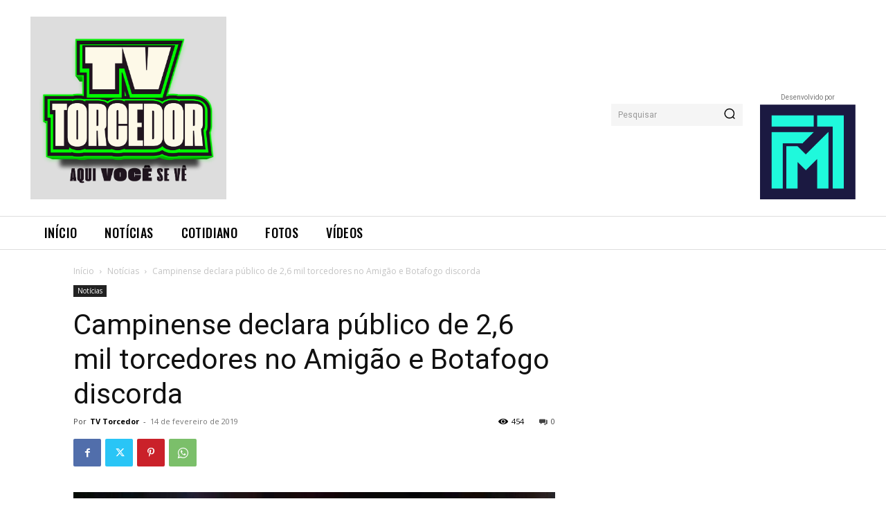

--- FILE ---
content_type: text/html; charset=UTF-8
request_url: https://tvtorcedor.com.br/wp-admin/admin-ajax.php?td_theme_name=Newspaper&v=12.6.1
body_size: -165
content:
{"51020":454}

--- FILE ---
content_type: text/html; charset=utf-8
request_url: https://www.google.com/recaptcha/api2/aframe
body_size: 265
content:
<!DOCTYPE HTML><html><head><meta http-equiv="content-type" content="text/html; charset=UTF-8"></head><body><script nonce="0VtqhNuW1XCCgx5ce674vg">/** Anti-fraud and anti-abuse applications only. See google.com/recaptcha */ try{var clients={'sodar':'https://pagead2.googlesyndication.com/pagead/sodar?'};window.addEventListener("message",function(a){try{if(a.source===window.parent){var b=JSON.parse(a.data);var c=clients[b['id']];if(c){var d=document.createElement('img');d.src=c+b['params']+'&rc='+(localStorage.getItem("rc::a")?sessionStorage.getItem("rc::b"):"");window.document.body.appendChild(d);sessionStorage.setItem("rc::e",parseInt(sessionStorage.getItem("rc::e")||0)+1);localStorage.setItem("rc::h",'1769073550204');}}}catch(b){}});window.parent.postMessage("_grecaptcha_ready", "*");}catch(b){}</script></body></html>